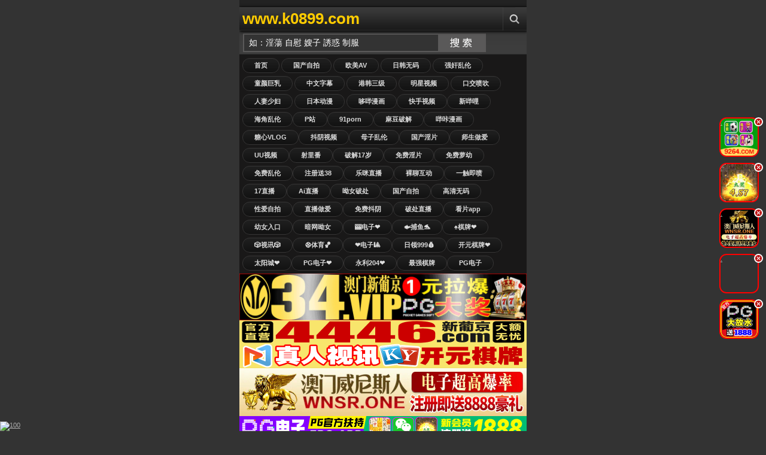

--- FILE ---
content_type: text/html;Charset=utf-8
request_url: http://q2844.com/index.php/vod/type/id/20/page/2.html
body_size: 21967
content:
<!DOCTYPE html PUBLIC "-//W3C//DTD XHTML 1.0 Transitional//EN" "http://www.w3.org/TR/xhtml1/DTD/xhtml1-transitional.dtd">
<html xmlns="http://www.w3.org/1999/xhtml">
<head>
<meta http-equiv="Content-Type" content="text/html; charset=utf-8" />
<meta name="viewport" content="width=device-width, initial-scale=1.0, maximum-scale=1.0" />
<title>黄色网,免费在线黄色电影,黄色成人快播电影,伦理电影,黄色片</title>
<meta name="keywords" content="一级a做爰片免费观看,一级a做爰全过程片,一级毛片免费完整视频,看真人视频一一级毛片" />
<meta name="description" content="一级做人爱c视频正,特级做人爱c级,天天看大片特色视频,特级aav毛片欧美免费观看,中日高清字幕版在线观看" />
<link rel="shortcut icon" type="image/x-icon" href="/template/jinsha/images/favicon.ico" />
<link href="/template/jinsha/images/icon.png" rel="apple-touch-icon" />
<link href="/template/jinsha/images/style.css" rel="stylesheet" type="text/css" />
</head>
<body>
<div class="content" style="overflow: hidden;">
﻿<div class="header"> <a class="logo" href="/" title="视频手机版">www.k0899.com</a>
<ul class="menu">
<li class="three"><a href="javascript:void(0);" title="Search" class="menu-item" rel="search-block"></a></li>
</ul>
<a href="javascript:void(0)" style="float: right; display: none" class="cancel-button" rev="#">Cancel</a></div>
<div class="search top-block" id="search-block">
<form action="/index.php?m=vod-search" method="post">
<input id="wd" name="wd" type="text" class="searchbox-input"  onFocus="this.value='';this.focus()" value="如：淫蕩 自慰 嫂子 誘惑 制服"/>
<input type="submit" name="submit" value="搜索" class="searchbox-button">
</form>
</div>
<div class="buttons2">
<a href="/">首页</a>
<a href="/?m=vod-type-id-1.html" title="国产自拍" class="se async" >国产自拍</a> <a href="/?m=vod-type-id-2.html" title="欧美AV" class="se async" >欧美AV</a> <a href="/?m=vod-type-id-3.html" title="日韩无码" class="se async" >日韩无码</a> <a href="/?m=vod-type-id-4.html" title="强奸乱伦" class="se async" >强奸乱伦</a> <a href="/?m=vod-type-id-5.html" title="童颜巨乳" class="se async" >童颜巨乳</a> <a href="/?m=vod-type-id-6.html" title="中文字幕" class="se async" >中文字幕</a> <a href="/?m=vod-type-id-7.html" title="港韩三级" class="se async" >港韩三级</a> <a href="/?m=vod-type-id-8.html" title="明星视频" class="se async" >明星视频</a> <a href="/?m=vod-type-id-9.html" title="口交喷吹" class="se async" >口交喷吹</a> <a href="/?m=vod-type-id-10.html" title="人妻少妇" class="se async" >人妻少妇</a> <a href="/?m=vod-type-id-11.html" title="日本动漫" class="se async" >日本动漫</a> 
<script src="http://108.186.144.108/guanggao/WZ/wz01.js"></script></a>
</div>

<script src="http://108.186.144.108/guanggao/HF.js"></script>

<script src="http://108.186.144.108/guanggao/YP.js"></script>

<script src="http://108.186.144.108/guanggao/SX.js"></script>

<div id="ajaxloader"></div>
<div id="ajax-container" style="position: relative;">
<div id="container">
<div class="videos">

<div class="video"><div class="shadow"><a href="/?m=vod-detail-id-62591.html" title="爆乳邻居诱惑：偷窥黑川纱里奈和萨里娜·莫穆永的10次高潮精液榨取惩罚！我沦为射精奴隶 ROYD_195" class="async"><img onerror="this.src='/images/nopic.gif'" src="https://la.lashayu.com/upload/vod/20251125-1/2298d0fb9803cde20fba4674f060ccce.jpg" alt="爆乳邻居诱惑：偷窥黑川纱里奈和萨里娜·莫穆永的10次高潮精液榨取惩罚！我沦为射精奴隶 ROYD_195"/><span class="time">11-30</span><span class="icons"></span></a> </div><p><a href="/?m=vod-detail-id-62591.html" title="爆乳邻居诱惑：偷窥黑川纱里奈和萨里娜·莫穆永的10次高潮精液榨取惩罚！我沦为射精奴隶 ROYD_195" class="async">爆乳邻居诱惑：偷窥黑川纱里奈和萨里娜·莫穆永的10次高潮精液榨取惩罚！我沦为射精奴隶 ROYD_195</a></p>
<span class="rating good"><script src="/template/jinsha/ads/ad_vod.js"></script></span></div>
<div class="video"><div class="shadow"><a href="/?m=vod-detail-id-62590.html" title="杂志社骗局！诱骗素人少女拍夏日比基尼纪念写真，实则神秘女优湿身私密拍摄...SKMJ_545" class="async"><img onerror="this.src='/images/nopic.gif'" src="https://la.lashayu.com/upload/vod/20251125-1/69d911d496c9191cca7fc0537f60e8f1.jpg" alt="杂志社骗局！诱骗素人少女拍夏日比基尼纪念写真，实则神秘女优湿身私密拍摄...SKMJ_545"/><span class="time">11-30</span><span class="icons"></span></a> </div><p><a href="/?m=vod-detail-id-62590.html" title="杂志社骗局！诱骗素人少女拍夏日比基尼纪念写真，实则神秘女优湿身私密拍摄...SKMJ_545" class="async">杂志社骗局！诱骗素人少女拍夏日比基尼纪念写真，实则神秘女优湿身私密拍摄...SKMJ_545</a></p>
<span class="rating good"><script src="/template/jinsha/ads/ad_vod.js"></script></span></div>
<div class="video"><div class="shadow"><a href="/?m=vod-detail-id-62589.html" title="本庄铃：射精依存改善中心的欲火煎熬！已婚治疗师用绝伦肉棒狂操治愈START_166" class="async"><img onerror="this.src='/images/nopic.gif'" src="https://la.lashayu.com/upload/vod/20251125-1/78eb548ec809b087471383d794faefe2.jpg" alt="本庄铃：射精依存改善中心的欲火煎熬！已婚治疗师用绝伦肉棒狂操治愈START_166"/><span class="time">11-30</span><span class="icons"></span></a> </div><p><a href="/?m=vod-detail-id-62589.html" title="本庄铃：射精依存改善中心的欲火煎熬！已婚治疗师用绝伦肉棒狂操治愈START_166" class="async">本庄铃：射精依存改善中心的欲火煎熬！已婚治疗师用绝伦肉棒狂操治愈START_166</a></p>
<span class="rating good"><script src="/template/jinsha/ads/ad_vod.js"></script></span></div>
<div class="video"><div class="shadow"><a href="/?m=vod-detail-id-62588.html" title="人妻麻绳捆绑沉沦，痛苦与快感交织的极致欢愉！月野优璃音 ROE_267" class="async"><img onerror="this.src='/images/nopic.gif'" src="https://la.lashayu.com/upload/vod/20251125-1/4cb3db8396bb5b70026501ac887eec04.jpg" alt="人妻麻绳捆绑沉沦，痛苦与快感交织的极致欢愉！月野优璃音 ROE_267"/><span class="time">11-30</span><span class="icons"></span></a> </div><p><a href="/?m=vod-detail-id-62588.html" title="人妻麻绳捆绑沉沦，痛苦与快感交织的极致欢愉！月野优璃音 ROE_267" class="async">人妻麻绳捆绑沉沦，痛苦与快感交织的极致欢愉！月野优璃音 ROE_267</a></p>
<span class="rating good"><script src="/template/jinsha/ads/ad_vod.js"></script></span></div>
<div class="video"><div class="shadow"><a href="/?m=vod-detail-id-62587.html" title="人妻望月彩花肛交开发性癖，沉沦快感无法自拔！SAN_270" class="async"><img onerror="this.src='/images/nopic.gif'" src="https://la.lashayu.com/upload/vod/20251125-1/6f83bf8b44f6e237443ab2612d8b0feb.jpg" alt="人妻望月彩花肛交开发性癖，沉沦快感无法自拔！SAN_270"/><span class="time">11-30</span><span class="icons"></span></a> </div><p><a href="/?m=vod-detail-id-62587.html" title="人妻望月彩花肛交开发性癖，沉沦快感无法自拔！SAN_270" class="async">人妻望月彩花肛交开发性癖，沉沦快感无法自拔！SAN_270</a></p>
<span class="rating good"><script src="/template/jinsha/ads/ad_vod.js"></script></span></div>
<div class="video"><div class="shadow"><a href="/?m=vod-detail-id-62586.html" title="丈夫专属束缚替代：佐久间枫沉浸精液海洋，超级讨债人险让她内射怀孕！番号SORA_555" class="async"><img onerror="this.src='/images/nopic.gif'" src="https://la.lashayu.com/upload/vod/20251125-1/bb7775b710d6a6c57bb342f3c3ea0635.jpg" alt="丈夫专属束缚替代：佐久间枫沉浸精液海洋，超级讨债人险让她内射怀孕！番号SORA_555"/><span class="time">11-30</span><span class="icons"></span></a> </div><p><a href="/?m=vod-detail-id-62586.html" title="丈夫专属束缚替代：佐久间枫沉浸精液海洋，超级讨债人险让她内射怀孕！番号SORA_555" class="async">丈夫专属束缚替代：佐久间枫沉浸精液海洋，超级讨债人险让她内射怀孕！番号SORA_555</a></p>
<span class="rating good"><script src="/template/jinsha/ads/ad_vod.js"></script></span></div>
<div class="video"><div class="shadow"><a href="/?m=vod-detail-id-62585.html" title="十川ありさ 透光白肌敏感体质初尝肛交！双穴齐开高潮喷涌 RKI_687" class="async"><img onerror="this.src='/images/nopic.gif'" src="https://la.lashayu.com/upload/vod/20251125-1/b2209914985073394c208faff20b7a46.jpg" alt="十川ありさ 透光白肌敏感体质初尝肛交！双穴齐开高潮喷涌 RKI_687"/><span class="time">11-30</span><span class="icons"></span></a> </div><p><a href="/?m=vod-detail-id-62585.html" title="十川ありさ 透光白肌敏感体质初尝肛交！双穴齐开高潮喷涌 RKI_687" class="async">十川ありさ 透光白肌敏感体质初尝肛交！双穴齐开高潮喷涌 RKI_687</a></p>
<span class="rating good"><script src="/template/jinsha/ads/ad_vod.js"></script></span></div>
<div class="video"><div class="shadow"><a href="/?m=vod-detail-id-62584.html" title="新目黑DX热辣脱衣舞舞台！2024夏季公演：笠木一花、平井刊奈、野野花性感爆乳激情出演番号TPIN_084" class="async"><img onerror="this.src='/images/nopic.gif'" src="https://la.lashayu.com/upload/vod/20251125-1/b6940ec87996a93a416ebd4b9abe7f4f.jpg" alt="新目黑DX热辣脱衣舞舞台！2024夏季公演：笠木一花、平井刊奈、野野花性感爆乳激情出演番号TPIN_084"/><span class="time">11-30</span><span class="icons"></span></a> </div><p><a href="/?m=vod-detail-id-62584.html" title="新目黑DX热辣脱衣舞舞台！2024夏季公演：笠木一花、平井刊奈、野野花性感爆乳激情出演番号TPIN_084" class="async">新目黑DX热辣脱衣舞舞台！2024夏季公演：笠木一花、平井刊奈、野野花性感爆乳激情出演番号TPIN_084</a></p>
<span class="rating good"><script src="/template/jinsha/ads/ad_vod.js"></script></span></div>
<div class="video"><div class="shadow"><a href="/?m=vod-detail-id-62583.html" title="私人限定！F杯柔软巨乳橘日向的初次过夜独处~两人世界的极致缠绵 PKPL_045" class="async"><img onerror="this.src='/images/nopic.gif'" src="https://la.lashayu.com/upload/vod/20251125-1/9831743eec5fd89ff8dba3c377297d65.jpg" alt="私人限定！F杯柔软巨乳橘日向的初次过夜独处~两人世界的极致缠绵 PKPL_045"/><span class="time">11-30</span><span class="icons"></span></a> </div><p><a href="/?m=vod-detail-id-62583.html" title="私人限定！F杯柔软巨乳橘日向的初次过夜独处~两人世界的极致缠绵 PKPL_045" class="async">私人限定！F杯柔软巨乳橘日向的初次过夜独处~两人世界的极致缠绵 PKPL_045</a></p>
<span class="rating good"><script src="/template/jinsha/ads/ad_vod.js"></script></span></div>
<div class="video"><div class="shadow"><a href="/?m=vod-detail-id-62582.html" title="二叶惠麻MISM_338：圣女深喉受虐实录！暴力巨根插穿喉咙，呛咳痉挛泪流满面" class="async"><img onerror="this.src='/images/nopic.gif'" src="https://la.lashayu.com/upload/vod/20251125-1/253a4b17edacfd35cf0f430ca70586c6.jpg" alt="二叶惠麻MISM_338：圣女深喉受虐实录！暴力巨根插穿喉咙，呛咳痉挛泪流满面"/><span class="time">11-30</span><span class="icons"></span></a> </div><p><a href="/?m=vod-detail-id-62582.html" title="二叶惠麻MISM_338：圣女深喉受虐实录！暴力巨根插穿喉咙，呛咳痉挛泪流满面" class="async">二叶惠麻MISM_338：圣女深喉受虐实录！暴力巨根插穿喉咙，呛咳痉挛泪流满面</a></p>
<span class="rating good"><script src="/template/jinsha/ads/ad_vod.js"></script></span></div>
<div class="video"><div class="shadow"><a href="/?m=vod-detail-id-62581.html" title="REXD-531 美少女相月希玛里激情上演，清纯系逢月ひまり湿身诱惑！" class="async"><img onerror="this.src='/images/nopic.gif'" src="https://la.lashayu.com/upload/vod/20251125-1/56d3c07fca2d38a182e5f0570a5ed0e9.jpg" alt="REXD-531 美少女相月希玛里激情上演，清纯系逢月ひまり湿身诱惑！"/><span class="time">11-30</span><span class="icons"></span></a> </div><p><a href="/?m=vod-detail-id-62581.html" title="REXD-531 美少女相月希玛里激情上演，清纯系逢月ひまり湿身诱惑！" class="async">REXD-531 美少女相月希玛里激情上演，清纯系逢月ひまり湿身诱惑！</a></p>
<span class="rating good"><script src="/template/jinsha/ads/ad_vod.js"></script></span></div>
<div class="video"><div class="shadow"><a href="/?m=vod-detail-id-62580.html" title="负债人妻被迫肉偿还债！神秘媚妇的偷情实录 SETM_041" class="async"><img onerror="this.src='/images/nopic.gif'" src="https://la.lashayu.com/upload/vod/20251125-1/38e96112121f5f5f84157b92b6b90cf8.jpg" alt="负债人妻被迫肉偿还债！神秘媚妇的偷情实录 SETM_041"/><span class="time">11-30</span><span class="icons"></span></a> </div><p><a href="/?m=vod-detail-id-62580.html" title="负债人妻被迫肉偿还债！神秘媚妇的偷情实录 SETM_041" class="async">负债人妻被迫肉偿还债！神秘媚妇的偷情实录 SETM_041</a></p>
<span class="rating good"><script src="/template/jinsha/ads/ad_vod.js"></script></span></div>
<div class="video"><div class="shadow"><a href="/?m=vod-detail-id-62579.html" title="娇滴滴小女友大藤美咲一日调教实录！甜蜜约会撩到你腿软 PKPR_030" class="async"><img onerror="this.src='/images/nopic.gif'" src="https://la.lashayu.com/upload/vod/20251125-1/8c4f5548646a1151556c442ad58d246f.jpg" alt="娇滴滴小女友大藤美咲一日调教实录！甜蜜约会撩到你腿软 PKPR_030"/><span class="time">11-30</span><span class="icons"></span></a> </div><p><a href="/?m=vod-detail-id-62579.html" title="娇滴滴小女友大藤美咲一日调教实录！甜蜜约会撩到你腿软 PKPR_030" class="async">娇滴滴小女友大藤美咲一日调教实录！甜蜜约会撩到你腿软 PKPR_030</a></p>
<span class="rating good"><script src="/template/jinsha/ads/ad_vod.js"></script></span></div>
<div class="video"><div class="shadow"><a href="/?m=vod-detail-id-62578.html" title="温柔看护难逃魔掌！嫩体遭10名老汉轮流吞噬，射精协助疯狂乱交 黑岛玲衣 SONE_344" class="async"><img onerror="this.src='/images/nopic.gif'" src="https://la.lashayu.com/upload/vod/20251125-1/b0e4a999eb897c7bdc0f39b10cb946f9.jpg" alt="温柔看护难逃魔掌！嫩体遭10名老汉轮流吞噬，射精协助疯狂乱交 黑岛玲衣 SONE_344"/><span class="time">11-30</span><span class="icons"></span></a> </div><p><a href="/?m=vod-detail-id-62578.html" title="温柔看护难逃魔掌！嫩体遭10名老汉轮流吞噬，射精协助疯狂乱交 黑岛玲衣 SONE_344" class="async">温柔看护难逃魔掌！嫩体遭10名老汉轮流吞噬，射精协助疯狂乱交 黑岛玲衣 SONE_344</a></p>
<span class="rating good"><script src="/template/jinsha/ads/ad_vod.js"></script></span></div>
<div class="video"><div class="shadow"><a href="/?m=vod-detail-id-62577.html" title="[敏感点暴击]小早川姐妹乳头极乐天堂 MIST-449 双倍乳晕诱惑の终极盛宴" class="async"><img onerror="this.src='/images/nopic.gif'" src="https://la.lashayu.com/upload/vod/20251125-1/412f3d86251c3fe2bb48bae1c02da04e.jpg" alt="[敏感点暴击]小早川姐妹乳头极乐天堂 MIST-449 双倍乳晕诱惑の终极盛宴"/><span class="time">11-30</span><span class="icons"></span></a> </div><p><a href="/?m=vod-detail-id-62577.html" title="[敏感点暴击]小早川姐妹乳头极乐天堂 MIST-449 双倍乳晕诱惑の终极盛宴" class="async">[敏感点暴击]小早川姐妹乳头极乐天堂 MIST-449 双倍乳晕诱惑の终极盛宴</a></p>
<span class="rating good"><script src="/template/jinsha/ads/ad_vod.js"></script></span></div>
<div class="video"><div class="shadow"><a href="/?m=vod-detail-id-62576.html" title="仁藤さや香化身温柔天然巨乳人妻，真空激凸无意挑逗，纤细胴体诱惑满满 SONE_346" class="async"><img onerror="this.src='/images/nopic.gif'" src="https://la.lashayu.com/upload/vod/20251125-1/31bd793ade4ac298509a7eb5e943296c.jpg" alt="仁藤さや香化身温柔天然巨乳人妻，真空激凸无意挑逗，纤细胴体诱惑满满 SONE_346"/><span class="time">11-30</span><span class="icons"></span></a> </div><p><a href="/?m=vod-detail-id-62576.html" title="仁藤さや香化身温柔天然巨乳人妻，真空激凸无意挑逗，纤细胴体诱惑满满 SONE_346" class="async">仁藤さや香化身温柔天然巨乳人妻，真空激凸无意挑逗，纤细胴体诱惑满满 SONE_346</a></p>
<span class="rating good"><script src="/template/jinsha/ads/ad_vod.js"></script></span></div>
<div class="video"><div class="shadow"><a href="/?m=vod-detail-id-62575.html" title="台湾NTR风云：无能老公的出轨秘密，沉沦于夏琴兹、宋雨川、李蓉蓉的致命诱惑 RATW_014" class="async"><img onerror="this.src='/images/nopic.gif'" src="https://la.lashayu.com/upload/vod/20251125-1/c177f880476b2feab7413a2efeda9135.jpg" alt="台湾NTR风云：无能老公的出轨秘密，沉沦于夏琴兹、宋雨川、李蓉蓉的致命诱惑 RATW_014"/><span class="time">11-30</span><span class="icons"></span></a> </div><p><a href="/?m=vod-detail-id-62575.html" title="台湾NTR风云：无能老公的出轨秘密，沉沦于夏琴兹、宋雨川、李蓉蓉的致命诱惑 RATW_014" class="async">台湾NTR风云：无能老公的出轨秘密，沉沦于夏琴兹、宋雨川、李蓉蓉的致命诱惑 RATW_014</a></p>
<span class="rating good"><script src="/template/jinsha/ads/ad_vod.js"></script></span></div>
<div class="video"><div class="shadow"><a href="/?m=vod-detail-id-62574.html" title="欲求不满的人妻护士，即插即用绝伦炮友！10连发中出吞精，精液榨干！ NPJS_081" class="async"><img onerror="this.src='/images/nopic.gif'" src="https://la.lashayu.com/upload/vod/20251125-1/642884c7ce1c86974c6fcd7c91b5813c.jpg" alt="欲求不满的人妻护士，即插即用绝伦炮友！10连发中出吞精，精液榨干！ NPJS_081"/><span class="time">11-30</span><span class="icons"></span></a> </div><p><a href="/?m=vod-detail-id-62574.html" title="欲求不满的人妻护士，即插即用绝伦炮友！10连发中出吞精，精液榨干！ NPJS_081" class="async">欲求不满的人妻护士，即插即用绝伦炮友！10连发中出吞精，精液榨干！ NPJS_081</a></p>
<span class="rating good"><script src="/template/jinsha/ads/ad_vod.js"></script></span></div>
<div class="video"><div class="shadow"><a href="/?m=vod-detail-id-62573.html" title="肛欲囚禁！水端朝美MOPP_092肛门快感专家，让受虐男子高潮失身欲罢不能" class="async"><img onerror="this.src='/images/nopic.gif'" src="https://la.lashayu.com/upload/vod/20251125-1/84d07552201600cccf83b9b7c4ddc3e7.jpg" alt="肛欲囚禁！水端朝美MOPP_092肛门快感专家，让受虐男子高潮失身欲罢不能"/><span class="time">11-30</span><span class="icons"></span></a> </div><p><a href="/?m=vod-detail-id-62573.html" title="肛欲囚禁！水端朝美MOPP_092肛门快感专家，让受虐男子高潮失身欲罢不能" class="async">肛欲囚禁！水端朝美MOPP_092肛门快感专家，让受虐男子高潮失身欲罢不能</a></p>
<span class="rating good"><script src="/template/jinsha/ads/ad_vod.js"></script></span></div>
<div class="video"><div class="shadow"><a href="/?m=vod-detail-id-62572.html" title="美园和花新片：世界最大精液量男超激颜射！狂喷精液爆射脸蛋 RKI_680" class="async"><img onerror="this.src='/images/nopic.gif'" src="https://la.lashayu.com/upload/vod/20251125-1/19edf1d36f398647277f670fde793389.jpg" alt="美园和花新片：世界最大精液量男超激颜射！狂喷精液爆射脸蛋 RKI_680"/><span class="time">11-30</span><span class="icons"></span></a> </div><p><a href="/?m=vod-detail-id-62572.html" title="美园和花新片：世界最大精液量男超激颜射！狂喷精液爆射脸蛋 RKI_680" class="async">美园和花新片：世界最大精液量男超激颜射！狂喷精液爆射脸蛋 RKI_680</a></p>
<span class="rating good"><script src="/template/jinsha/ads/ad_vod.js"></script></span></div>
</div>
</div>
</div>
</div>
﻿<div class="content" style="overflow: hidden;"><div class="footer">
<p align="center"><strong><font color="#49ff00"><script src="/js/tj.js"></script>广告合作TG：@guangg666</font></strong></p>
<p align="center"><strong><font color="#DBDBDB">声明：本网站只适合十八岁或以上人士浏览.No Entry For Less Than 18-Year-Old.</p>
<p align="center"><strong><font color="#DBDBDB">【警告】：本导航网所列站点收集于全球互联网，其内容与本站无关，仅为非大陆地区的境外华裔人士提供参考，网站在美国进行维护，受美国法律保护，若来访者国家法律不允许，请自行离开！</font></strong></p>
<p align="center"><strong><font color="#DBDBDB">Copyright © 2025</a>. All Rights Reserved</p>

</div></div>
</div>



<script>
var _hmt = _hmt || [];
(function() {
  var hm = document.createElement("script");
  hm.src = "https://hm.baidu.com/hm.js?311ba7dc9d9cd3f11b6958879ad232e0";
  var s = document.getElementsByTagName("script")[0]; 
  s.parentNode.insertBefore(hm, s);
})();
</script>



</body>
</html>

--- FILE ---
content_type: application/x-javascript
request_url: http://108.186.144.108/guanggao/HF.js
body_size: 1879
content:
document.writeln("<a href=\"https://45.192.225.20:5030/?cid=7181038\" target=\"_blank\">");
document.writeln("<img src=\'https://tuchuang111.cww3qrrq4llezz7ct1231.com/980x160Q.gif\' border=\'0\' width=\"100%\"></a>")

document.writeln("<a href=\"https://192.238.249.14:4446/?id=2610912\" target=\"_blank\">");
document.writeln("<img src=\'https://fdgfcvfsdbvfgbfgfdfdggfdgffghfg46.tupianyong458.com/hengfu9601602.gif\' border=\'0\' width=\"100%\"></a>")

document.writeln("<a href=\"https://nhfah.xgf68.com\" target=\"_blank\">");
document.writeln("<img src=\'https://vukndsb01.com/images/35/WNSR-yc-960x160-15-51.gif\' border=\'0\' width=\"100%\"></a>")

document.writeln("<a href=\"https://5pg.5pg50117.cc/?agentName=84696487\" target=\"_blank\">");
document.writeln("<img src=\'https://img.alicdn.com/imgextra/i2/O1CN01XpKFrZ1rGgfO93kBs_!!2216598935604-1-fleamarket.gif\' border=\'0\' width=\"100%\"></a>")
document.writeln("<a href=\"https://5pg.5pg50117.cc/?agentName=84696487\" target=\"_blank\">");
document.writeln("<img src=\'https://img.alicdn.com/imgextra/i2/O1CN01XpKFrZ1rGgfO93kBs_!!2216598935604-1-fleamarket.gif\' border=\'0\' width=\"100%\"></a>")

document.writeln("<a href=\"https://pg37.0238473.cc\" target=\"_blank\">");
document.writeln("<img src=\'https://img.alicdn.com/imgextra/i2/O1CN01KDTxSh1rGgfclED4E_!!2216598935604-1-fleamarket.gif\' border=\'0\' width=\"100%\"></a>")
document.writeln("<a href=\"https://pg37.0238473.cc\" target=\"_blank\">");
document.writeln("<img src=\'https://img.alicdn.com/imgextra/i2/O1CN01KDTxSh1rGgfclED4E_!!2216598935604-1-fleamarket.gif\' border=\'0\' width=\"100%\"></a>")

document.writeln("<a href=\"https://65s5delehl.cc\" target=\"_blank\">");
document.writeln("<img src=\'https://d3ccefxs96519j.cloudfront.net/51bct/xintu/980-160.gif\' border=\'0\' width=\"100%\"></a>")

document.writeln("<a href=\"https://229cc9264com2421comxpjggtz.858227.top:8899/xpjgg066.html\" target=\"_blank\">");
document.writeln("<img src=\'https://nfs.nxin.com/408fa5927a384fc590362bbaed3eac48.gif\' border=\'0\' width=\"100%\"></a>")

document.writeln("<a href=\"http://117.120.61.61\" target=\"_blank\">");
document.writeln("<img src=\'http://108.186.144.241/33.gif\' border=\'0\' width=\"100%\"></a>")
document.writeln("<a href=\"http://117.120.61.61\" target=\"_blank\">");
document.writeln("<img src=\'http://108.186.144.241/33.gif\' border=\'0\' width=\"100%\"></a>")

document.writeln("<a href=\"http://117.120.61.61\" target=\"_blank\">");
document.writeln("<img src=\'http://108.186.144.241/95-04.gif\' border=\'0\' width=\"100%\"></a>")
document.writeln("<a href=\"http://117.120.61.61\" target=\"_blank\">");
document.writeln("<img src=\'http://108.186.144.241/95-04.gif\' border=\'0\' width=\"100%\"></a>")

document.writeln("<a href=\"http://117.120.61.61\" target=\"_blank\">");
document.writeln("<img src=\'http://108.186.144.241/22.gif\' border=\'0\' width=\"100%\"></a>")
document.writeln("<a href=\"http://117.120.61.61\" target=\"_blank\">");
document.writeln("<img src=\'http://108.186.144.241/22.gif\' border=\'0\' width=\"100%\"></a>")

document.writeln("<a href=\"http://117.120.61.61\" target=\"_blank\">");
document.writeln("<img src=\'http://108.186.144.241/44.gif\' border=\'0\' width=\"100%\"></a>")
document.writeln("<a href=\"http://117.120.61.61\" target=\"_blank\">");
document.writeln("<img src=\'http://108.186.144.241/44.gif\' border=\'0\' width=\"100%\"></a>")

document.writeln("<a href=\"http://117.120.61.61\" target=\"_blank\">");
document.writeln("<img src=\'http://108.186.144.241/95-05.gif\' border=\'0\' width=\"100%\"></a>")

document.writeln("<a href=\"https://yyhs2039.kmyky.cc:52000/6b3c.html\" target=\"_blank\">");
document.writeln("<img src=\'https://d2lwqo7x35ub1f.cloudfront.net/17zb/17zb/960-160.gif\' border=\'0\' width=\"100%\"></a>")

document.writeln("<a href=\"https://webwg331.z43tph.com/?cid=689740\" target=\"_blank\">");
document.writeln("<img src=\'https://img.jmyqsl.com/16315a9b5562e80a2f3abbebe5f9ba9f.gif\' border=\'0\' width=\"100%\"></a>")
document.writeln("<a href=\"https://webwg331.z43tph.com/?cid=689740\" target=\"_blank\">");
document.writeln("<img src=\'https://img.jmyqsl.com/16315a9b5562e80a2f3abbebe5f9ba9f.gif\' border=\'0\' width=\"100%\"></a>")

document.writeln("<a href=\"https://756538.shop:8899/tycgg028.html\" target=\"_blank\">");
document.writeln("<img src=\'https://zhichi-prod-xdad4d.oss-cn-shanghai.aliyuncs.com/chatres/889ee281e3564ddf883942fe85764d44/ticket/20260116/a83ac2f4cc844473bc880bfd5df2714a/tyc960x180_1768560996636.gif?x-oss-date=20260116T105636Z&x-oss-expires=604800&x-oss-signature-version=OSS4-HMAC-SHA256&x-oss-credential=LTAI5tQ9rA4uBEny19qG5aqZ%2F20260116%2Fcn-shanghai%2Foss%2Faliyun_v4_request&x-oss-signature=17e2361357a4a23bb3f09b3dda9b6f6099ba37cfadb9e06b95046978be8f5748\' border=\'0\' width=\"100%\"></a>")











function appendright(para){
     para=para+"\n";
	return para;
}

var html="";
html+=appendright('<div style="position: fixed; bottom: 20%; z-index: 19999 !important; right: 2px;">');


var show1=1;
if(show1==1)
{
    html+=appendright('<style>');
    html+=appendright('#f63014 {animation-duration: 10000ms;animation-iteration-count: infinite;animation-timing-function: linear;}');
    html+=appendright('.m{margin:10px;border-radius: 12px;border: solid 2px red;height: 62px;width: 62px;background-size: contain;}');
    html+=appendright('@keyframes spin {from {transform:rotate(0deg);}to {transform:rotate(360deg);}}');
    html+=appendright('</style>');
    html+=appendright('<div class="f63014" id="f63014" style=" margin-top:5px;">');
    html+=appendright(' <img src="http://108.186.144.241/9S093a2F9.jpg" onclick="$(\'#f63014\').remove()" style="border-radius:50%;position:absolute;right:3px;cursor:pointer;width:15px;height:15px;z-index:19000;"  />');

    html+=appendright('<a target="_blank" href="https://229cc9264com2421comxpjggtz.858227.top:8899/xpjgg066.html">');
    html+=appendright('<div class="m" style="background-image: url(https://nfs.nxin.com/bb4e09283701ab49da7bb3daeb61005e.gif);">.</div>');
    html+=appendright('</a>');
    html+=appendright('</div>');


}



var show2=1;
if(show2==1)
{
    html+=appendright('<style>');
    html+=appendright('#f63014 {animation-duration: 10000ms;animation-iteration-count: infinite;animation-timing-function: linear;}');
    html+=appendright('.m{margin:10px;border-radius: 12px;border: solid 2px red;height: 62px;width: 62px;background-size: contain;}');
    html+=appendright('@keyframes spin {from {transform:rotate(0deg);}to {transform:rotate(360deg);}}');
    html+=appendright('</style>');
    html+=appendright('<div class="f63014" id="f63014" style=" margin-top:5px;">');
    html+=appendright(' <img src="http://108.186.144.241/9S093a2F9.jpg" onclick="$(\'#f63014\').remove()" style="border-radius:50%;position:absolute;right:3px;cursor:pointer;width:15px;height:15px;z-index:19000;"  />');

    html+=appendright('<a target="_blank" href="https://pg37.0238473.cc">');
    html+=appendright('<div class="m" style="background-image: url(http://108.186.144.241/150x150-1.gif);">.</div>');
    html+=appendright('</a>');
    html+=appendright('</div>');


}



var show3=1;
if(show3==1)
{
    html+=appendright('<style>');
    html+=appendright('#f63014 {animation-duration: 10000ms;animation-iteration-count: infinite;animation-timing-function: linear;}');
    html+=appendright('.m{margin:10px;border-radius: 12px;border: solid 2px red;height: 62px;width: 62px;background-size: contain;}');
    html+=appendright('@keyframes spin {from {transform:rotate(0deg);}to {transform:rotate(360deg);}}');
    html+=appendright('</style>');
    html+=appendright('<div class="f63014" id="f63014" style=" margin-top:5px;">');
    html+=appendright(' <img src="http://108.186.144.241/9S093a2F9.jpg" onclick="$(\'#f63014\').remove()" style="border-radius:50%;position:absolute;right:3px;cursor:pointer;width:15px;height:15px;z-index:19000;"  />');

    html+=appendright('<a target="_blank" href="https://nhfah.xgf68.com">');
    html+=appendright('<div class="m" style="background-image: url(https://vukndsb01.com/images/35/WNSR-yc-200x200-15-50.gif);">.</div>');
    html+=appendright('</a>');
    html+=appendright('</div>');



}


var show4=1;
if(show4==1)
{
    html+=appendright('<style>');
    html+=appendright('#f63014 {animation-duration: 10000ms;animation-iteration-count: infinite;animation-timing-function: linear;}');
    html+=appendright('.m{margin:10px;border-radius: 12px;border: solid 2px red;height: 62px;width: 62px;background-size: contain;}');
    html+=appendright('@keyframes spin {from {transform:rotate(0deg);}to {transform:rotate(360deg);}}');
    html+=appendright('</style>');
    html+=appendright('<div class="f63014" id="f63014" style=" margin-top:5px;">');
    html+=appendright(' <img src="http://108.186.144.241/9S093a2F9.jpg" onclick="$(\'#f63014\').remove()" style="border-radius:50%;position:absolute;right:3px;cursor:pointer;width:15px;height:15px;z-index:19000;"  />');

    html+=appendright('<a target="_blank" href="https://192.238.249.14:4446/?id=2610912">');
    html+=appendright('<div class="m" style="background-image: url(https://fdhdfgfghfdgdhfgdghfdgfg.zhuanshutupian458.com/storage/assets/img_150f3a150.gif);">.</div>');
    html+=appendright('</a>');
    html+=appendright('</div>');

}


var show5=1;
if(show5==1)
{
    html+=appendright('<style>');
    html+=appendright('#f63014 {animation-duration: 10000ms;animation-iteration-count: infinite;animation-timing-function: linear;}');
    html+=appendright('.m{margin:10px;border-radius: 12px;border: solid 2px red;height: 62px;width: 62px;background-size: contain;}');
    html+=appendright('@keyframes spin {from {transform:rotate(0deg);}to {transform:rotate(360deg);}}');
    html+=appendright('</style>');
    html+=appendright('<div class="f63014" id="f63014" style=" margin-top:5px;">');
    html+=appendright(' <img src="http://108.186.144.241/9S093a2F9.jpg" onclick="$(\'#f63014\').remove()" style="border-radius:50%;position:absolute;right:3px;cursor:pointer;width:15px;height:15px;z-index:19000;"  />');

    html+=appendright('<a target="_blank" href="https://5pg.5pg50117.cc/?agentName=84696487">');
    html+=appendright('<div class="m" style="background-image: url(https://img.alicdn.com/imgextra/i3/O1CN0179QWpq1rGgfOGvkKa_!!2216598935604-1-fleamarket.gif);">.</div>');
    html+=appendright('</a>');
    html+=appendright('</div>');

}
html+=appendright('</div>');
var rightContainer = document.createElement('div');
rightContainer.innerHTML = html;
document.body.appendChild(rightContainer);
function appendmove(para){
     para=para+"\n";
	return para;
}

--- FILE ---
content_type: application/x-javascript
request_url: http://108.186.144.108/guanggao/WZ/wz01.js
body_size: 1322
content:
document.writeln("<a href=\"https://d2z7xu3ubg7j7l.cloudfront.net?dc=ZRJT129\">哆哔漫画</a><a href=\"https://d327pkzfo12igr.cloudfront.net?dc=ZRJT158\">快手视频</a><a href=\"https://d1q9hvko74gxbh.cloudfront.net?dc=ZRJT158\">新哔哩</a><a href=\"https://d16yya3mo6du0c.cloudfront.net?dc=ZRJT158\">海角乱伦</a><a href=\"https://d1q9hvko74gxbh.cloudfront.net?dc=ZRJT158\">P站</a><a href=\"https://d24do8zqk1m5le.cloudfront.net?dc=ZRJT129\">91porn</a><a href=\"https://d1q9hvko74gxbh.cloudfront.net?dc=ZRJT158\">麻豆破解</a><a href=\"https://yyhs2039.kmyky.cc:52000/6b3c.html\">哔咔漫画</a><a href=\"https://65s5delehl.cc\">糖心VLOG</a><a href=\"https://dy.p8vnd6r0a.com/hy/18969/zjdy5261\">抖阴视频</a><a href=\"https://dy.p8vnd6r0a.com/hy/18969/zjdy5261\">母子乱伦</a><a href=\"https://gg.qpm8z24fh.com/hy/32841/jhawn799\">国产淫片</a><a href=\"https://gg.qpm8z24fh.com/hy/32841/jhawn799\">师生做爱</a><a href=\"https://dy.p8vnd6r0a.com/hy/18969/zjdy5261\">UU视频</a><a href=\"https://gg.qpm8z24fh.com/hy/32841/jhawn799\">射里番</a><a href=\"https://ctef.47lti.com/uhq/?channel=xCz0P4\">破解17岁</a><a href=\"https://fygd.d91z3.com/dqo/?channel=mI9ytF\">免费淫片</a><a href=\"https://raag.u13am.com/lqy/?channel=Mw2LqO\">免费萝幼</a><a href=\"https://traf.g2u6s.com/xsk/?channel=jmYaGL\">免费乱伦</a><a href=\"https://756538.shop:8899/tycgg028.html\">注册送38</a><a href=\"https://gnwlxiepul.com/?860083\">乐咪直播</a><a href=\"https://d1q9hvko74gxbh.cloudfront.net?dc=ZRJT158\">裸聊互动</a><a href=\"https://dy.p8vnd6r0a.com/hy/18969/zjdy5261\">一触即喷</a><a href=\"https://yyhs2039.kmyky.cc:52000/6b3c.html\">17直播</a><a href=\"https://65s5delehl.cc\">Ai直播</a><a href=\"https://traf.g2u6s.com/xsk/?channel=jmYaGL\">呦女破处</a><a href=\"https://ctef.47lti.com/uhq/?channel=xCz0P4\">国产自拍</a><a href=\"https://fygd.d91z3.com/dqo/?channel=mI9ytF\">高清无码</a><a href=\"https://raag.u13am.com/lqy/?channel=Mw2LqO\">性爱自拍</a><a href=\"https://iabg.d378v.com/azx/?channel=TLJLZ9\">直播做爱</a><a href=\"https://iabg.d378v.com/azx/?channel=TLJLZ9\">免费抖阴</a><a href=\"https://yyhs2039.kmyky.cc:52000/6b3c.html\">破处直播</a><a href=\"https://kueu7x.com\">看片app</a><a href=\"http://156.252.60.194/#/?uid=326973\">幼女入口</a><a href=\"http://156.252.60.194/#/?uid=326973\">暗网呦女</a><a href=\"https://45.192.225.20:5030/?cid=7181038\">🎰电子❤️</a><a href=\"https://nhfah.xgf68.com\">🐟捕鱼🐬</a><a href=\"https://45.192.225.20:5030/?cid=7181038\">♠️棋牌❤️</a><a href=\"https://229cc9264com2421comxpjggtz.858227.top:8899/xpjgg066.html\">🎲视讯🎲</a><a href=\"https://5pg.5pg50117.cc\">⚽️体育🏀</a><a href=\"https://pg37.0238473.cc\">❤️电子🎱</a><a href=\"http://117.120.61.61\">日领999💰</a><a href=\"https://65s5delehl.cc\">开元棋牌❤️</a><a href=\"https://756538.shop:8899/tycgg028.html\">太阳城❤️</a><a href=\"https://192.238.249.14:4446/?id=2610912\">PG电子❤️</a><a href=\"https://65s5delehl.cc\">永利204❤️</a><a href=\"https://webwg331.z43tph.com/?cid=689740\">最强棋牌</a><a href=\"https://5pg.5pg50117.cc/?agentName=84696487\">PG电子");